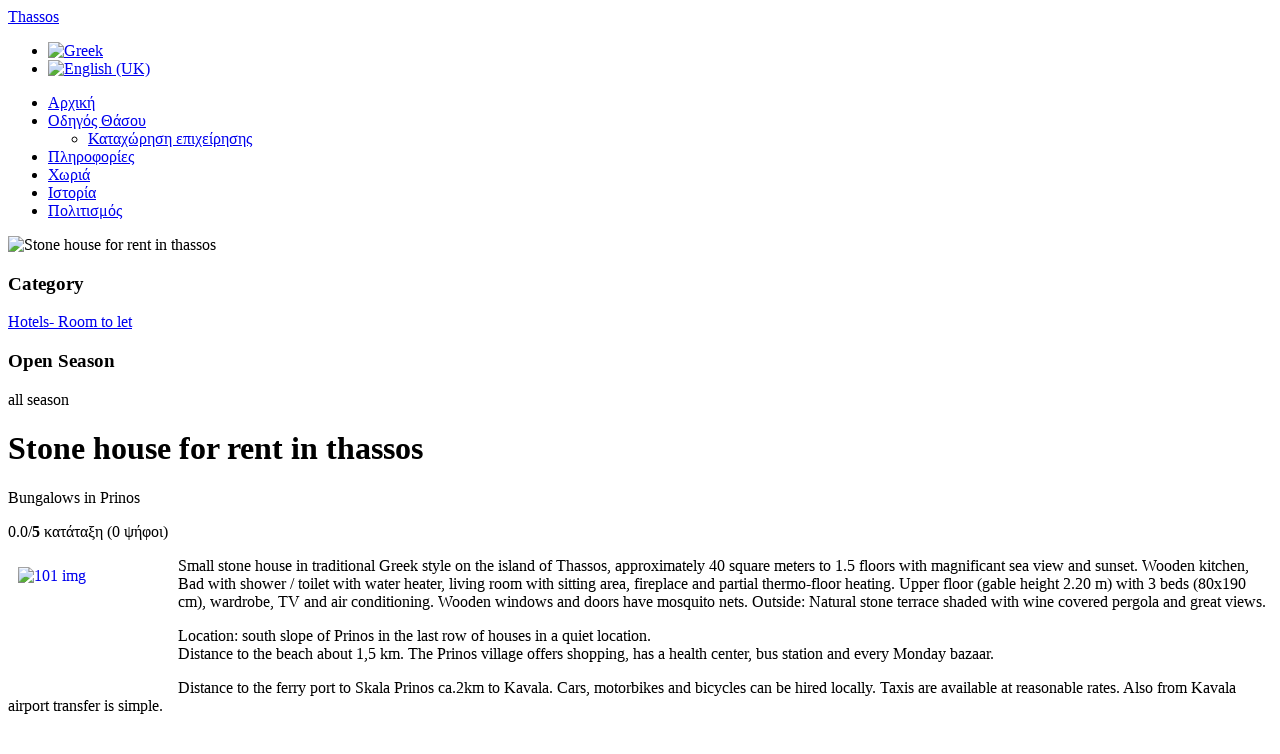

--- FILE ---
content_type: text/html; charset=utf-8
request_url: https://thassos-island.gr/el/directory/item/stone-house-for-rent-in-thassos.html
body_size: 8093
content:
<!DOCTYPE html>
<html prefix="og: http://ogp.me/ns#" lang="el-gr">
<head>
<!-- Global site tag (gtag.js) - Google Analytics -->
<script async src="https://www.googletagmanager.com/gtag/js?id=UA-5856087-1"></script>
<script>
  window.dataLayer = window.dataLayer || [];
  function gtag(){dataLayer.push(arguments);}
  gtag('js', new Date());

  gtag('config', 'UA-5856087-1');
</script>

<meta name="viewport" content="width=device-width, initial-scale=1, maximum-scale=1">
<link rel="stylesheet" href="https://thassos-island.gr/templates/citylife/css/bootstrap.min.css" type="text/css" />
<!--[if lt IE 10]>
<style media="screen" type="text/css">
body
 {opacity:1!important;} 
</style>
<![endif]-->
<base href="https://thassos-island.gr/el/directory/item/stone-house-for-rent-in-thassos.html" />
	<meta http-equiv="content-type" content="text/html; charset=utf-8" />
	<meta name="keywords" content="Rent, Small stone house, island of Thassos," />
	<meta name="rights" content="για την κατασκευή © Τόλης Βουρβουτσιώτης" />
	<meta name="author" content="Super User" />
	<meta name="description" content="Small stone house in traditional Greek style on the island of Thassos," />
	<meta name="generator" content="Joomla! - Open Source Content Management" />
	<title>Stone house for rent in thassos</title>
	<link href="http://thassos-island.gr/el/directory/item/stone-house-for-rent-in-thassos.html" rel="canonical" />
	<link href="/templates/citylife/favicon.ico" rel="shortcut icon" type="image/vnd.microsoft.icon" />
	<link href="https://thassos-island.gr/el/component/search/?Itemid=755&amp;task=item&amp;item_id=6&amp;format=opensearch" rel="search" title="Αναζήτηση Thassos" type="application/opensearchdescription+xml" />
	<link href="https://cdnjs.cloudflare.com/ajax/libs/simple-line-icons/2.4.1/css/simple-line-icons.min.css" rel="stylesheet" type="text/css" />
	<link href="/templates/citylife/css/k2.css?v=2.11.20240212" rel="stylesheet" type="text/css" />
	<link href="/media/zoo/assets/css/reset.css?ver=20140429" rel="stylesheet" type="text/css" />
	<link href="/media/zoo/applications/business/templates/default/assets/css/zoo.css?ver=20140429" rel="stylesheet" type="text/css" />
	<link href="/media/zoo/elements/rating/assets/css/rating.css?ver=20140429" rel="stylesheet" type="text/css" />
	<link href="/media/zoo/elements/googlemaps/googlemaps.css?ver=20140429" rel="stylesheet" type="text/css" />
	<link href="/media/zoo/elements/socialbuttons/socialbuttons.css?ver=20140429" rel="stylesheet" type="text/css" />
	<link href="/media/jui/css/bootstrap.min.css" rel="stylesheet" type="text/css" />
	<link href="/media/jui/css/bootstrap-responsive.min.css" rel="stylesheet" type="text/css" />
	<link href="/media/jui/css/bootstrap-extended.css" rel="stylesheet" type="text/css" />
	<link href="https://thassos-island.gr/templates/citylife/XTC/css.php?id=22&amp;file=default" rel="stylesheet" type="text/css" />
	<link href="https://thassos-island.gr/templates/citylife/XTC/css.php?id=22&amp;group=typo" rel="stylesheet" type="text/css" />
	<link href="https://thassos-island.gr/templates/citylife/XTC/css.php?id=22&amp;group=grid" rel="stylesheet" type="text/css" />
	<link href="https://thassos-island.gr/templates/citylife/XTC/css.php?id=22&amp;group=style2" rel="stylesheet" type="text/css" />
	<link href="https://thassos-island.gr/templates/citylife/XTC/css.php?id=22&amp;group=css3effects" rel="stylesheet" type="text/css" />
	<link href="https://thassos-island.gr/templates/system/css/system.css" rel="stylesheet" type="text/css" />
	<link href="https://thassos-island.gr/templates/system/css/general.css" rel="stylesheet" type="text/css" />
	<link href="https://thassos-island.gr/templates/citylife/XTC/css.php?id=22&amp;file=template" rel="stylesheet" type="text/css" />
	<link href="/media/system/css/modal.css?ee0949696328ddc82b72841cb0798a16" rel="stylesheet" type="text/css" />
	<link href="/media/jui/css/chosen.css?ee0949696328ddc82b72841cb0798a16" rel="stylesheet" type="text/css" />
	<link href="/media/com_finder/css/finder.css?ee0949696328ddc82b72841cb0798a16" rel="stylesheet" type="text/css" />
	<link href="/media/mod_falang/css/template.css" rel="stylesheet" type="text/css" />
	<link href="/media/widgetkit/wk-styles-856771ea.css" rel="stylesheet" type="text/css" id="wk-styles-css" />
	<script type="application/json" class="joomla-script-options new">{"csrf.token":"68ddc40df4686094fc77237c10838116","system.paths":{"root":"","base":""}}</script>
	<script src="/media/jui/js/jquery.min.js?ee0949696328ddc82b72841cb0798a16" type="text/javascript"></script>
	<script src="/media/jui/js/jquery-noconflict.js?ee0949696328ddc82b72841cb0798a16" type="text/javascript"></script>
	<script src="/media/jui/js/jquery-migrate.min.js?ee0949696328ddc82b72841cb0798a16" type="text/javascript"></script>
	<script src="/media/k2/assets/js/k2.frontend.js?v=2.11.20240212&sitepath=/" type="text/javascript"></script>
	<script src="/media/zoo/assets/js/responsive.js?ver=20140429" type="text/javascript"></script>
	<script src="/components/com_zoo/assets/js/default.js?ver=20140429" type="text/javascript"></script>
	<script src="/media/zoo/elements/rating/assets/js/rating.js?ver=20140429" type="text/javascript"></script>
	<script src="http://maps.google.com/maps/api/js?sensor=false&language=&key=" type="text/javascript"></script>
	<script src="/media/zoo/elements/googlemaps/googlemaps.js?ver=20140429" type="text/javascript"></script>
	<script src="//platform.twitter.com/widgets.js" type="text/javascript"></script>
	<script src="//apis.google.com/js/plusone.js" type="text/javascript"></script>
	<script src="/media/system/js/mootools-core.js?ee0949696328ddc82b72841cb0798a16" type="text/javascript"></script>
	<script src="/media/system/js/core.js?ee0949696328ddc82b72841cb0798a16" type="text/javascript"></script>
	<script src="/media/jui/js/bootstrap.min.js?ee0949696328ddc82b72841cb0798a16" type="text/javascript"></script>
	<script src="https://thassos-island.gr/templates/citylife/js/xtcMenu.js" type="text/javascript"></script>
	<script src="https://thassos-island.gr/templates/citylife/js/jquery.smooth-scroll.min.js" type="text/javascript"></script>
	<script src="/media/system/js/mootools-more.js?ee0949696328ddc82b72841cb0798a16" type="text/javascript"></script>
	<script src="/media/system/js/modal.js?ee0949696328ddc82b72841cb0798a16" type="text/javascript"></script>
	<script src="/media/jui/js/chosen.jquery.min.js?ee0949696328ddc82b72841cb0798a16" type="text/javascript"></script>
	<script src="/media/jui/js/jquery.autocomplete.min.js?ee0949696328ddc82b72841cb0798a16" type="text/javascript"></script>
	<script src="/media/widgetkit/uikit2-d7c06a80.js" type="text/javascript"></script>
	<script src="/media/widgetkit/wk-scripts-846d3862.js" type="text/javascript"></script>
	<script type="text/javascript">
jQuery(function($) { if (!$("body").find("#fb-root").length) {
								$("body").append('<div id="fb-root"></div>');
								(function(d, s, id) {
								var js, fjs = d.getElementsByTagName(s)[0];
								if (d.getElementById(id)) return;
								js = d.createElement(s); js.id = id;
								js.src = "//connect.facebook.net/el_GR/all.js#xfbml=1";
								fjs.parentNode.insertBefore(js, fjs);
								}(document, 'script', 'facebook-jssdk'));
							}});window.addEvent('load', function(){ xtcMenu(null, 'menu', 150, 50, 'h', new Fx.Transition(Fx.Transitions.Cubic.easeInOut), 90, true, false); });window.addEvent('domready',function() {
		jQuery('a').smoothScroll({speed:700});
	 });
		jQuery(function($) {
			SqueezeBox.initialize({});
			initSqueezeBox();
			$(document).on('subform-row-add', initSqueezeBox);

			function initSqueezeBox(event, container)
			{
				SqueezeBox.assign($(container || document).find('a.modal').get(), {
					parse: 'rel'
				});
			}
		});

		window.jModalClose = function () {
			SqueezeBox.close();
		};

		// Add extra modal close functionality for tinyMCE-based editors
		document.onreadystatechange = function () {
			if (document.readyState == 'interactive' && typeof tinyMCE != 'undefined' && tinyMCE)
			{
				if (typeof window.jModalClose_no_tinyMCE === 'undefined')
				{
					window.jModalClose_no_tinyMCE = typeof(jModalClose) == 'function'  ?  jModalClose  :  false;

					jModalClose = function () {
						if (window.jModalClose_no_tinyMCE) window.jModalClose_no_tinyMCE.apply(this, arguments);
						tinyMCE.activeEditor.windowManager.close();
					};
				}

				if (typeof window.SqueezeBoxClose_no_tinyMCE === 'undefined')
				{
					if (typeof(SqueezeBox) == 'undefined')  SqueezeBox = {};
					window.SqueezeBoxClose_no_tinyMCE = typeof(SqueezeBox.close) == 'function'  ?  SqueezeBox.close  :  false;

					SqueezeBox.close = function () {
						if (window.SqueezeBoxClose_no_tinyMCE)  window.SqueezeBoxClose_no_tinyMCE.apply(this, arguments);
						tinyMCE.activeEditor.windowManager.close();
					};
				}
			}
		};
		
	jQuery(function ($) {
		initChosen();
		$("body").on("subform-row-add", initChosen);

		function initChosen(event, container)
		{
			container = container || document;
			$(container).find(".advancedSelect").chosen({"disable_search_threshold":10,"search_contains":true,"allow_single_deselect":true,"placeholder_text_multiple":"\u03a0\u03bb\u03b7\u03ba\u03c4\u03c1\u03bf\u03bb\u03bf\u03b3\u03ae\u03c3\u03c4\u03b5 \u03ae \u0395\u03c0\u03b9\u03bb\u03ad\u03be\u03c4\u03b5","placeholder_text_single":"\u039a\u03ac\u03bd\u03c4\u03b5 \u03bc\u03b9\u03b1 \u03b5\u03c0\u03b9\u03bb\u03bf\u03b3\u03ae","no_results_text":"\u0394\u03b5\u03bd \u03b2\u03c1\u03ad\u03b8\u03b7\u03ba\u03b1\u03bd \u03b1\u03c0\u03bf\u03c4\u03b5\u03bb\u03ad\u03c3\u03bc\u03b1\u03c4\u03b1"});
		}
	});
	jQuery(function($){ initTooltips(); $("body").on("subform-row-add", initTooltips); function initTooltips (event, container) { container = container || document;$(container).find(".hasTooltip").tooltip({"html": true,"container": "body"});} });
jQuery(document).ready(function() {
	var value, searchword = jQuery('#mod-finder-searchword744');

		// Get the current value.
		value = searchword.val();

		// If the current value equals the default value, clear it.
		searchword.on('focus', function ()
		{
			var el = jQuery(this);

			if (el.val() === 'Αναζήτηση...')
			{
				el.val('');
			}
		});

		// If the current value is empty, set the previous value.
		searchword.on('blur', function ()
		{
			var el = jQuery(this);

			if (!el.val())
			{
				el.val(value);
			}
		});

		jQuery('#mod-finder-searchform744').on('submit', function (e)
		{
			e.stopPropagation();
			var advanced = jQuery('#mod-finder-advanced744');

			// Disable select boxes with no value selected.
			if (advanced.length)
			{
				advanced.find('select').each(function (index, el)
				{
					var el = jQuery(el);

					if (!el.val())
					{
						el.attr('disabled', 'disabled');
					}
				});
			}
		});
	var suggest = jQuery('#mod-finder-searchword744').autocomplete({
		serviceUrl: '/el/component/finder/?task=suggestions.suggest&amp;format=json&amp;tmpl=component',
		paramName: 'q',
		minChars: 1,
		maxHeight: 400,
		width: 300,
		zIndex: 9999,
		deferRequestBy: 500
	});});
	</script>
	<link rel="alternate" href="https://thassos-island.gr/el/directory/item/stone-house-for-rent-in-thassos.html" hreflang="el" />
	<link rel="alternate" href="https://thassos-island.gr/el/directory/item/stone-house-for-rent-in-thassos.html"  hreflang="x-default" />
	<link rel="alternate" href="https://thassos-island.gr/en/directory/item/stone-house-for-rent-in-thassos.html" hreflang="en" />

</head>
<body id="bttop" class="innerpage sticky default">
	<div id="headerwrap" class="xtc-bodygutter sticky">
		<div id="header" class="xtc-wrapper clearfix">
			<div id="logo" class="hd2">
				<a class="hideTxt" href="/index.php">
					Thassos				</a>
			</div>
							<div id="menu2" class="hd2">
					 
											<div id="menuright1">                           
							<div class="module title-off  ">
  <div class="modulecontent"> 


<div class="mod-languages ">

    


<ul class="lang-inline">
    
        
        <!-- >>> [FREE] >>> -->
                    <li class="lang-active" dir="ltr">
                                    <a href="/el/directory/item/stone-house-for-rent-in-thassos.html">
                                                    <img src="/media/mod_falang/images/el.gif" alt="Greek" title="Greek" />                                                                    </a>
                            </li>
                <!-- <<< [FREE] <<< -->
    
        
        <!-- >>> [FREE] >>> -->
                    <li class="" dir="ltr">
                                    <a href="/en/directory/item/stone-house-for-rent-in-thassos.html">
                                                    <img src="/media/mod_falang/images/en.gif" alt="English (UK)" title="English (UK)" />                                                                    </a>
                            </li>
                <!-- <<< [FREE] <<< -->
    </ul>

</div>
 </div>
</div>

						</div>
					 
				</div>
			 
			<div id="menuwrap">
				<div id="menu" class="clearfix hd8  suckerfish">
					
<ul class="menu xtcdefaultmenu">
<li class="item-40 subcol0"><a href="/el/" >Αρχική</a></li><li class="item-767 deeper parent subcol1"><a href="/el/οδηγός-θάσου.html" >Οδηγός Θάσου</a><ul><li class="item-768 subcol0"><a href="/el/οδηγός-θάσου/καταχώρηση-επιχείρησης.html" >Καταχώρηση επιχείρησης</a></li></ul></li><li class="item-766 subcol1"><a href="/el/πληροφορίες1.html" >Πληροφορίες</a></li><li class="item-39 subcol0"><a href="/el/χωριά1.html" >Χωριά</a></li><li class="item-42 subcol1"><a href="/el/ιστορία1.html" >Ιστορία</a></li><li class="item-764 subcol0"><a href="/el/πολιτισμός1.html" >Πολιτισμός</a></li></ul>
				</div>
			</div>
		</div> 
	</div>
	<a id="region2anchor" class="moveit"></a><a id="region3anchor" class="moveit"></a>        <div id="region3wrap" class="xtc-bodygutter">
        <div id="region3pad" class="xtc-wrapperpad">
	<div id="region3" class="row-fluid xtc-wrapper animated anistyle">
        
        
        
        
        
        
                       
       
       
       
       
       
	<div class="span9">
        	       	
       	<div id="component" class="r3spacer_top">
<div id="yoo-zoo" class="yoo-zoo business-default business-default-stone-house-for-rent-in-thassos">

		<div class="item">
		

<div class="floatbox">

		<div class="pos-sidebar sidebar-right">
		<div class="element element-image first">
	<img src="https://thassos-island.gr/cache/com_zoo/images/101_img_92d8e916706c5c417840b9d3ee8890df.jpg" alt="Stone house for rent in thassos" width="250" height="150" /></div>
<div class="element element-itemcategory">
	<h3>Category</h3><a href="/el/directory/category/hotels-room-to-let.html">Hotels- Room to let</a></div>
<div class="element element-text last">
	<h3>Open Season</h3>all season</div>	</div>
	
		<h1 class="pos-title"> Stone house for rent in thassos </h1>
	
		<p class="pos-subtitle">
		<span class="element element-text first last">
	 Bungalows in Prinos</span>	</p>
		
		<div class="pos-description">
		<div class="element element-rating first">
	<div id="cf6dd846-5774-47aa-8ca7-c1623c06e130-6950ac19049b4" class="yoo-zoo rating">

	<div class="rating-container star5">
		<div class="previous-rating" style="width: 0%;"></div>

				<div class="current-rating">

						<div class="stars star5" title="5 από 5"></div>
						<div class="stars star4" title="4 από 5"></div>
						<div class="stars star3" title="3 από 5"></div>
						<div class="stars star2" title="2 από 5"></div>
						<div class="stars star1" title="1 από 5"></div>
			
		</div>
			</div>

		<div class="vote-message">
		0.0/<strong>5</strong> κατάταξη (0 ψήφοι)	</div>
	
	
</div>
	<script type="text/javascript">
		jQuery(function($) {
			$('#cf6dd846-5774-47aa-8ca7-c1623c06e130-6950ac19049b4').ElementRating({ url: '/el/directory.raw?task=callelement&item_id=6&element=cf6dd846-5774-47aa-8ca7-c1623c06e130' });
		});
	</script>
</div>
<div class="element element-textarea last">
	<div><p align="left"><a class="modal" href="/images/zoo/Uploaded_galleries/101/101_img.jpg"><img class="th" style="margin: 10px; float: left;" src="/images/zoo/Uploaded_galleries/101/101_img.jpg" alt="101 img" width="150" height="115" /></a>Small stone house in traditional Greek style on the island of Thassos, approximately 40 square meters to 1.5 floors with magnificant sea view and sunset. Wooden kitchen, Bad with shower / toilet with water heater, living room with sitting area, fireplace and partial thermo-floor heating. Upper floor (gable height 2.20 m) with 3 beds (80x190 cm), wardrobe, TV and air conditioning. Wooden windows and doors have mosquito nets. Outside: Natural stone terrace shaded with wine covered pergola and great views.</p>
<p align="left">Location: south slope of Prinos in the last row of houses in a quiet location.<br /> Distance to the beach about 1,5 km. The Prinos village offers shopping, has a health center, bus station and every Monday bazaar.</p>
<p>Distance to the ferry port to Skala Prinos ca.2km to Kavala. Cars, motorbikes and bicycles can be hired locally. Taxis are available at reasonable rates. Also from Kavala airport transfer is simple.</p></div></div>	</div>
	
		<div class="address">

				<div class="pos-address">
			<h3>Διεύθυνση</h3>
			<ul>
				<li class="element element-text first">
	<strong>Contact Person: </strong>apostolos</li>
<li class="element element-text">
	<strong>Territory: </strong>Prinos</li>
<li class="element element-text last">
	<strong>Village: </strong>Prinos</li>			</ul>
		</div>
				
				<div class="pos-contact">
			<h3>Επικοινωνία</h3>
			<ul>
				<li class="element element-text first">
	<strong>Mobile: </strong>00306945427663</li>
<li class="element element-email">
	<strong>E-Mail: </strong><span id="cloak529c23ffc87de21da15c99b7492e46fd">Αυτή η διεύθυνση ηλεκτρονικού ταχυδρομείου προστατεύεται από τους αυτοματισμούς αποστολέων ανεπιθύμητων μηνυμάτων. Χρειάζεται να ενεργοποιήσετε τη JavaScript για να μπορέσετε να τη δείτε.</span><script type='text/javascript'>
				document.getElementById('cloak529c23ffc87de21da15c99b7492e46fd').innerHTML = '';
				var prefix = '&#109;a' + 'i&#108;' + '&#116;o';
				var path = 'hr' + 'ef' + '=';
				var addy529c23ffc87de21da15c99b7492e46fd = 'v&#111;&#117;rv&#111;&#117;' + '&#64;';
				addy529c23ffc87de21da15c99b7492e46fd = addy529c23ffc87de21da15c99b7492e46fd + 'w&#101;b' + '&#46;' + 'd&#101;';
				var addy_text529c23ffc87de21da15c99b7492e46fd = 'v&#111;&#117;rv&#111;&#117;' + '&#64;' + 'w&#101;b' + '&#46;' + 'd&#101;';document.getElementById('cloak529c23ffc87de21da15c99b7492e46fd').innerHTML += '<a ' + path + '\'' + prefix + ':' + addy529c23ffc87de21da15c99b7492e46fd + '\'>'+addy_text529c23ffc87de21da15c99b7492e46fd+'<\/a>';
		</script></li>
<li class="element element-link last">
	<strong>Website: </strong><a href="http://elea.realestate-thassos.com/huette" title="http://elea.realestate-thassos.com/huette"  >http://elea.realestate-thassos.com/huette</a></li>			</ul>
		</div>
				
	</div>
		
		<div class="pos-employee">
		<div class="element element-checkbox first">
	<h3>Hotel Facilities</h3>Courtyard, Panoramic View, Non Smoking Rooms</div>
<div class="element element-checkbox last">
	<h3>Room Facilities</h3>kitchen, Air Condition, Heating, Internet Access, Seating Area</div>	</div>
		
</div>

<div class="pos-bottom">
	<div class="element element-googlemaps first">
	<h3>On the map</h3><div class="googlemaps" style="width: 100%;">

		<p class="mapinfo">Fill in your address into the address field below the map and the shortest route will be calculated.</p>
	
	<div id="googlemaps-6950ac190794c" style="width: 100%;height: 400px;"></div>

</div>
<script type="text/javascript" defer="defer">
// <!--
jQuery(function($) { $('#googlemaps-6950ac190794c').Googlemaps({"lat":"40.743324","lng":"24.577065","popup":false,"text":"<div class=\"layout-maps\"><h2 class=\"pos-title\"> <a title=\"Stone house for rent in thassos\" href=\"\/el\/directory\/item\/stone-house-for-rent-in-thassos.html\">Stone house for rent in thassos<\/a> <\/h2><p class=\"pos-subtitle\"><span class=\"element element-text first last\"> Bungalows in Prinos<\/span><\/p><div class=\"pos-media\"> <a href=\"\/el\/directory\/item\/stone-house-for-rent-in-thassos.html\"  title=\"Stone house for rent in thassos\"><img src=\"https:\/\/thassos-island.gr\/cache\/com_zoo\/images\/101_img_0a212797c1c14e611131d17638b1e620.jpg\" title=\"Stone house for rent in thassos\" alt=\"Stone house for rent in thassos\" width=\"150\" height=\"115\" \/><\/a> <\/div><div class=\"pos-description\"><div class=\"element element-textarea first last\"><div><p><span class=\"sobi2Listing_field_smdesc\">Small stone house in traditional Greek style on the island of Thassos, approximately 40 square meters to 1.5 floors with magnificant sea view and sunset. Wooden kitchen, Bad with shower \/ toilet with water heater, living room with sitting area, fireplace and partial thermo-floor heating. Upper floor (gable height 2.20 m) with 3 beds (80x190 cm), wardrobe, TV and air conditioning. Wooden windows and doors have mosquito nets. Outside: Natural stone terrace shaded with wine covered pergola and great views.<\/span><\/p><\/div><\/div><\/div><\/div>","zoom":16,"mapCtrl":"1","zoomWhl":true,"mapType":"2","typeCtrl":true,"directions":true,"locale":"","mainIcon":"red-dot","msgFromAddress":"\u0391\u03c0\u03cc \u03b4\u03b9\u03b5\u03cd\u03b8\u03c5\u03bd\u03c3\u03b7:","msgGetDirections":"\u039b\u03ac\u03b2\u03b5\u03c4\u03b5 \u03bf\u03b4\u03b7\u03b3\u03af\u03b5\u03c2","msgEmpty":"\u03a0\u03b1\u03c1\u03b1\u03ba\u03b1\u03bb\u03bf\u03cd\u03bc\u03b5 \u03c3\u03c5\u03bc\u03c0\u03bb\u03b7\u03c1\u03ce\u03c3\u03c4\u03b5 \u03c4\u03b7 \u03b4\u03b9\u03b5\u03cd\u03b8\u03c5\u03bd\u03c3\u03b7 \u03c3\u03b1\u03c2.","msgNotFound":"\u039b\u03c5\u03c0\u03bf\u03cd\u03bc\u03b1\u03c3\u03c4\u03b5, \u03b7 \u03b4\u03b9\u03b5\u03cd\u03b8\u03c5\u03bd\u03c3\u03b7 \u03b4\u03b5\u03bd \u03b2\u03c1\u03ad\u03b8\u03b7\u03ba\u03b5!","msgAddressNotFound":", \u03b4\u03b5\u03bd \u03b2\u03c1\u03ad\u03b8\u03b7\u03ba\u03b5!"}); });
// -->
</script>
</div>
<div class="element element-socialbuttons last">
	<div class="yoo-zoo socialbuttons clearfix">
<div><a href="//twitter.com/share" class="twitter-share-button" data-url="http://thassos-island.gr/el/directory/item/stone-house-for-rent-in-thassos.html" data-count="none" data-lang="el_GR">Tweet</a></div>
<div><div class="g-plusone" data-href="http://thassos-island.gr/el/directory/item/stone-house-for-rent-in-thassos.html" data-size="medium" data-annotation="none" data-lang="el_GR"></div></div>
<div><div class="fb-like" data-href="http://thassos-island.gr/el/directory/item/stone-house-for-rent-in-thassos.html" data-send="false" data-layout="button_count" data-width="100" data-show-faces="false" data-action="like" data-colorscheme="light"></div></div>
</div></div></div>
			</div>
	
</div><div><a title="Faboba : Cr&eacute;ation de composantJoomla" style="font-size: 8px;; visibility: visible;display:inline;" href="http://www.faboba.com" target="_blank">FaLang translation system by Faboba</a></div></div> 	</div>
	 <div id="right" class="span3"><div class="module title-on  ">
    <h3 class="moduletitle">
    <span class="first_word">Smart Search</span>    </h3>

  <div class="modulecontent"> 
<div class="finder">
	<form id="mod-finder-searchform744" action="/el/component/finder/search.html" method="get" class="form-search" role="search">
		<label for="mod-finder-searchword744" class="finder">Αναζήτηση</label><input type="text" name="q" id="mod-finder-searchword744" class="search-query input-medium" size="25" value="" placeholder="Αναζήτηση..."/>
						<input type="hidden" name="Itemid" value="755" />	</form>
</div>
 </div>
</div>
<div class="module title-on  ">
    <h3 class="moduletitle">
    <span class="first_word">Κατηγορίες</span>    </h3>

  <div class="modulecontent"> <ul class="zoo-category-warp6 menu menu-sidebar">
<li class="level1">
<a href="/el/directory/category/real-estate.html" class="level1"><span>Real Estate</span></a>
</li>
<li class="level1">
<a href="/el/directory/category/engineers-constructions-companies.html" class="level1"><span>Engineers-Constructions Companies</span></a>
</li>
<li class="level1">
<a href="/el/directory/category/art-culture.html" class="level1"><span>Art-Culture</span></a>
</li>
<li class="level1">
<a href="/el/directory/category/local-products.html" class="level1"><span>Local Products</span></a>
</li>
<li class="level1">
<a href="/el/directory/category/sport-activities.html" class="level1"><span>Sport Activities</span></a>
</li>
<li class="level1">
<a href="/el/directory/category/services.html" class="level1"><span>Services</span></a>
</li>
<li class="level1">
<a href="/el/directory/category/medical-centers-doctors.html" class="level1"><span>Medical Centers/Doctors</span></a>
</li>
<li class="level1">
<a href="/el/directory/category/moto-car-bicycle-rentals.html" class="level1"><span>Moto-Car-Bicycle Rentals</span></a>
</li>
<li class="level1">
<a href="/el/directory/category/travel-agents.html" class="level1"><span>Travel agents</span></a>
</li>
<li class="level1">
<a href="/el/directory/category/cafe-bars-clubs.html" class="level1"><span>Cafe-Bars-Clubs</span></a>
</li>
<li class="level1">
<a href="/el/directory/category/restaurants-taverns.html" class="level1"><span>Restaurants-Taverns</span></a>
</li>
<li class="level1 current active">
<a href="/el/directory/category/hotels-room-to-let.html" class="level1 current active"><span>Hotels- Room to let</span></a>
</li>
</ul> </div>
</div>
<div class="module title-on  ">
    <h3 class="moduletitle">
    <span class="first_word">Καταχωρήστε την επιχείρηση σας</span>    </h3>

  <div class="modulecontent"> 

 
	<p><a href="/el/οδηγός-θάσου/καταχώρηση-επιχείρησης/submission/submission.html">Έχετε επιχειρηση; Καταχωρήστε την</a></p> </div>
</div>
<div class="module title-on  ">
    <h3 class="moduletitle">
    <span class="first_word">Χάρτης</span>    </h3>

  <div class="modulecontent"> 

 
	<p><a href="#wk-2" data-lightbox="width:900;height:600;"><img src="/images/core/thassos_map_icon.jpg" alt="thassos map icon" /></a></p> </div>
</div>
<div class="module title-on  ">
    <h3 class="moduletitle">
    <span class="first_word">Αναζήτηση</span>    </h3>

  <div class="modulecontent"> <form action="/el/directory.html" method="post">
	<div class="search">
		<input name="searchword" id="mod-search-searchword" maxlength="200"  class="inputbox" type="text" size="20" value="Αναζήτηση..."  onblur="if (this.value=='') this.value='Αναζήτηση...';" onfocus="if (this.value=='Αναζήτηση...') this.value='';" />	<input type="hidden" name="task" value="search" />
	<input type="hidden" name="option" value="com_search" />
	<input type="hidden" name="Itemid" value="755" />
	</div>
</form>
 </div>
</div>
</div>	</div>
        </div>
	</div>
	<a id="region4anchor" class="moveit"></a><a id="region5anchor" class="moveit"></a><a id="region6anchor" class="moveit"></a><a id="region7anchor" class="moveit"></a><a id="region8anchor" class="moveit"></a><a id="region9anchor" class="moveit"></a>				<div id="footerwrap" class="xtc-bodygutter">
					<div id="footerwrappad" class="xtc-wrapperpad">
						<div id="footerpad" class="row-fluid xtc-wrapper"><div class="row-fluid"><div id="footer" class="xtcBootstrapGrid span12 singlecolumn cols-1 column-1"><div class="singlearea"><div class="module title-off  nowrap modblank">
  <div class="modulecontent"> <h5><a href="/piges" target="_blank">Πηγές - Βιβλιογραφία</a>
</h5><img src="/images/banners/footer.png" ><p style="font-size:10px; color:#e9e9e9">© 2003-2014 Thassos-Island.gr / WebDesign: Τόλης Βουρβουτσιώτης. <br> Θεωρώ χρέος μου να αναφέρoμαι την πηγή, κι όταν γνωρίζω τον συντάκτη ή δημιουργό, να αναφέρω το όνομα του.<br> Η αναφορά στην πηγή είναι θέμα αξιοπρέπειας. <br>Θεωρώ υποχρέωση όποιου αντιγράψει από το site, να κάνει το ίδιο.</p> </div>
</div>
</div></div></div></div>
					</div>
				</div>
				
</body>
</html>

--- FILE ---
content_type: text/html; charset=utf-8
request_url: https://accounts.google.com/o/oauth2/postmessageRelay?parent=https%3A%2F%2Fthassos-island.gr&jsh=m%3B%2F_%2Fscs%2Fabc-static%2F_%2Fjs%2Fk%3Dgapi.lb.en.OE6tiwO4KJo.O%2Fd%3D1%2Frs%3DAHpOoo_Itz6IAL6GO-n8kgAepm47TBsg1Q%2Fm%3D__features__
body_size: 160
content:
<!DOCTYPE html><html><head><title></title><meta http-equiv="content-type" content="text/html; charset=utf-8"><meta http-equiv="X-UA-Compatible" content="IE=edge"><meta name="viewport" content="width=device-width, initial-scale=1, minimum-scale=1, maximum-scale=1, user-scalable=0"><script src='https://ssl.gstatic.com/accounts/o/2580342461-postmessagerelay.js' nonce="iI_2aj4jc9kmDgXUpYPWJw"></script></head><body><script type="text/javascript" src="https://apis.google.com/js/rpc:shindig_random.js?onload=init" nonce="iI_2aj4jc9kmDgXUpYPWJw"></script></body></html>